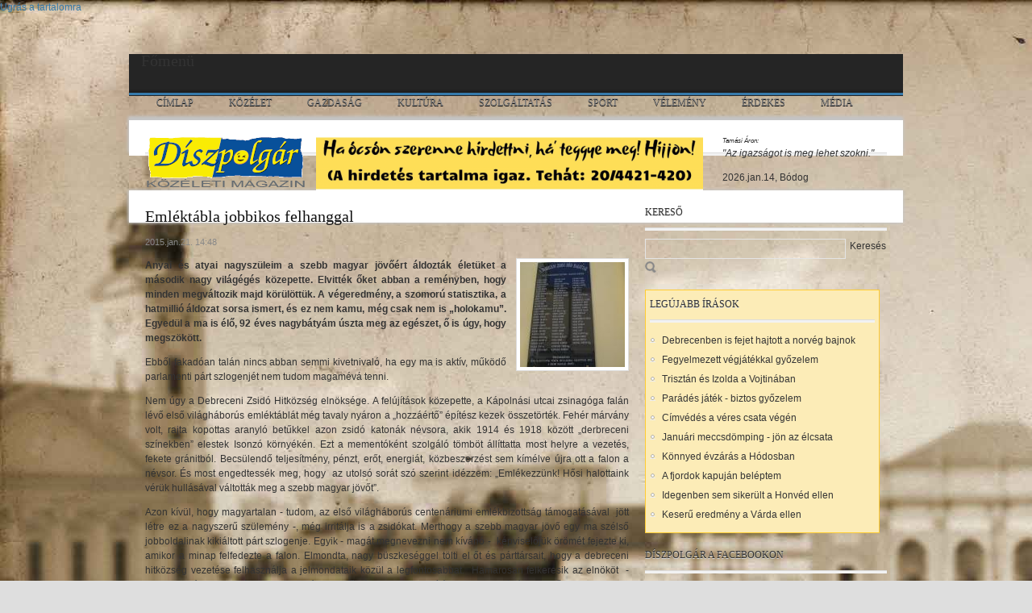

--- FILE ---
content_type: text/html; charset=utf-8
request_url: http://www.diszpolgar.hu/emlektabla-jobbikos-felhanggal
body_size: 13318
content:
<!DOCTYPE html PUBLIC "-//W3C//DTD XHTML 1.0 Transitional//EN" "http://www.w3.org/TR/xhtml1/DTD/xhtml1-transitional.dtd">
<html xmlns="http://www.w3.org/1999/xhtml" xml:lang="hu" lang="hu" dir="ltr">
  <head>
    <meta http-equiv="Content-Type" content="text/html; charset=utf-8" />
<link rel="shortcut icon" href="http://www.diszpolgar.hu/sites/default/files/diszpolgar_arc1_0.ico" type="image/vnd.microsoft.icon" />
<meta name="description" content="Anyai és atyai nagyszüleim a szebb magyar jövőért áldozták életüket a második nagy világégés közepette. Elvitték őket abban a reményben, hogy minden megváltozik majd körülöttük. A végeredmény, a szomorú statisztika, a hatmillió áldozat sorsa ismert, és ez nem kamu, még csak nem is „holokamu”. Egyedül a ma is élő, 92 éves nagybátyám úszta meg az egészet, ő is úgy, hogy megszökött." />
<meta name="generator" content="Drupal 7 (http://drupal.org)" />
<link rel="canonical" href="http://www.diszpolgar.hu/emlektabla-jobbikos-felhanggal" />
<link rel="shortlink" href="http://www.diszpolgar.hu/node/3414" />
<meta property="og:site_name" content="Díszpolgár" />
<meta property="og:type" content="article" />
<meta property="og:url" content="http://www.diszpolgar.hu/emlektabla-jobbikos-felhanggal" />
<meta property="og:title" content="Emléktábla jobbikos felhanggal" />
<meta property="og:description" content="Anyai és atyai nagyszüleim a szebb magyar jövőért áldozták életüket a második nagy világégés közepette. Elvitték őket abban a reményben, hogy minden megváltozik majd körülöttük. A végeredmény, a szomorú statisztika, a hatmillió áldozat sorsa ismert, és ez nem kamu, még csak nem is „holokamu”. Egyedül a ma is élő, 92 éves nagybátyám úszta meg az egészet, ő is úgy, hogy megszökött." />
<meta property="og:updated_time" content="2015-01-21T14:56:48+01:00" />
<meta property="og:image" content="http://www.diszpolgar.hu/sites/default/files/velemeny/zsinagoga_jo.jpg" />
<meta property="article:published_time" content="2015-01-21T14:56:48+01:00" />
<meta property="article:modified_time" content="2015-01-21T14:56:48+01:00" />
    <title>Emléktábla jobbikos felhanggal | Díszpolgár</title>
    <style type="text/css" media="all">
@import url("http://www.diszpolgar.hu/modules/system/system.base.css?oflj9m");
@import url("http://www.diszpolgar.hu/modules/system/system.menus.css?oflj9m");
@import url("http://www.diszpolgar.hu/modules/system/system.messages.css?oflj9m");
@import url("http://www.diszpolgar.hu/modules/system/system.theme.css?oflj9m");
@import url("http://www.diszpolgar.hu/sites/all/themes/nucleus/nucleus/nucleus/css/base.css?oflj9m");
</style>
<style type="text/css" media="all">
@import url("http://www.diszpolgar.hu/modules/comment/comment.css?oflj9m");
@import url("http://www.diszpolgar.hu/modules/field/theme/field.css?oflj9m");
@import url("http://www.diszpolgar.hu/modules/node/node.css?oflj9m");
@import url("http://www.diszpolgar.hu/modules/poll/poll.css?oflj9m");
@import url("http://www.diszpolgar.hu/modules/search/search.css?oflj9m");
@import url("http://www.diszpolgar.hu/modules/user/user.css?oflj9m");
@import url("http://www.diszpolgar.hu/sites/all/modules/youtube/css/youtube.css?oflj9m");
</style>
<style type="text/css" media="all">
@import url("http://www.diszpolgar.hu/sites/all/modules/colorbox/styles/default/colorbox_style.css?oflj9m");
@import url("http://www.diszpolgar.hu/sites/all/modules/ctools/css/ctools.css?oflj9m");
@import url("http://www.diszpolgar.hu/sites/all/libraries/superfish/css/superfish.css?oflj9m");
@import url("http://www.diszpolgar.hu/sites/all/libraries/superfish/css/superfish-vertical.css?oflj9m");
@import url("http://www.diszpolgar.hu/sites/all/libraries/superfish/css/superfish-navbar.css?oflj9m");
@import url("http://www.diszpolgar.hu/sites/all/libraries/superfish/style/default.css?oflj9m");
</style>
<style type="text/css" media="all">
@import url("http://www.diszpolgar.hu/sites/all/themes/nucleus/nucleus/nucleus/css/messages.css?oflj9m");
@import url("http://www.diszpolgar.hu/sites/all/themes/mytheme_tb_rave/tb_rave/css/html-elements.css?oflj9m");
@import url("http://www.diszpolgar.hu/sites/all/themes/mytheme_tb_rave/tb_rave/css/forms.css?oflj9m");
@import url("http://www.diszpolgar.hu/sites/all/themes/mytheme_tb_rave/tb_rave/css/page.css?oflj9m");
@import url("http://www.diszpolgar.hu/sites/all/themes/mytheme_tb_rave/tb_rave/css/articles.css?oflj9m");
@import url("http://www.diszpolgar.hu/sites/all/themes/mytheme_tb_rave/tb_rave/css/comments.css?oflj9m");
@import url("http://www.diszpolgar.hu/sites/all/themes/mytheme_tb_rave/tb_rave/css/forum.css?oflj9m");
@import url("http://www.diszpolgar.hu/sites/all/themes/mytheme_tb_rave/tb_rave/css/fields.css?oflj9m");
@import url("http://www.diszpolgar.hu/sites/all/themes/mytheme_tb_rave/tb_rave/css/blocks.css?oflj9m");
@import url("http://www.diszpolgar.hu/sites/all/themes/mytheme_tb_rave/tb_rave/css/navigation.css?oflj9m");
@import url("http://www.diszpolgar.hu/sites/all/themes/mytheme_tb_rave/tb_rave/css/fonts.css?oflj9m");
@import url("http://www.diszpolgar.hu/sites/all/themes/mytheme_tb_rave/tb_rave/css/css3.css?oflj9m");
@import url("http://www.diszpolgar.hu/sites/all/themes/veezee_theme/css/veezee.css?oflj9m");
</style>
<style type="text/css" media="only screen">
@import url("http://www.diszpolgar.hu/sites/all/themes/nucleus/nucleus/nucleus/css/responsive/responsive.css?oflj9m");
</style>
<style type="text/css" media="print">
@import url("http://www.diszpolgar.hu/sites/all/themes/mytheme_tb_rave/tb_rave/css/print.css?oflj9m");
</style>
<style type="text/css" media="all">
@import url("http://www.diszpolgar.hu/sites/all/themes/veezee_theme/css/superfish/rave.css?oflj9m");
</style>

<!--[if IE 7]>
<style type="text/css" media="all">
@import url("http://www.diszpolgar.hu/sites/all/themes/nucleus/nucleus/nucleus/css/ie7.css?oflj9m");
</style>
<![endif]-->

<!--[if IE]>
<style type="text/css" media="all">
@import url("http://www.diszpolgar.hu/sites/all/themes/nucleus/nucleus/nucleus/css/ie.css?oflj9m");
@import url("http://www.diszpolgar.hu/sites/all/themes/mytheme_tb_rave/tb_rave/css/ie.css?oflj9m");
</style>
<![endif]-->

<!--[if IE 7]>
<style type="text/css" media="all">
@import url("http://www.diszpolgar.hu/sites/all/themes/mytheme_tb_rave/tb_rave/css/ie7.css?oflj9m");
</style>
<![endif]-->
<style type="text/css" media="all">
@import url("http://www.diszpolgar.hu/sites/default/files/nucleus/grid-fixed-24-960px.css?oflj9m");
@import url("http://www.diszpolgar.hu/sites/all/themes/veezee_theme/skins/blue/style.css?oflj9m");
</style>
    <script type="text/javascript" src="http://www.diszpolgar.hu/misc/jquery.js?v=1.4.4"></script>
<script type="text/javascript" src="http://www.diszpolgar.hu/misc/jquery.once.js?v=1.2"></script>
<script type="text/javascript" src="http://www.diszpolgar.hu/misc/drupal.js?oflj9m"></script>
<script type="text/javascript" src="http://www.diszpolgar.hu/misc/jquery.cookie.js?v=1.0"></script>
<script type="text/javascript" src="http://www.diszpolgar.hu/sites/default/files/languages/hu_uQwQXOaS-8C76iVh4BErtapkB_xPPbkn_TFOfpZg-jw.js?oflj9m"></script>
<script type="text/javascript" src="http://www.diszpolgar.hu/sites/all/libraries/colorbox/jquery.colorbox-min.js?oflj9m"></script>
<script type="text/javascript" src="http://www.diszpolgar.hu/sites/all/modules/colorbox/js/colorbox.js?oflj9m"></script>
<script type="text/javascript" src="http://www.diszpolgar.hu/sites/all/modules/colorbox/styles/default/colorbox_style.js?oflj9m"></script>
<script type="text/javascript" src="http://www.diszpolgar.hu/sites/all/libraries/superfish/jquery.hoverIntent.minified.js?oflj9m"></script>
<script type="text/javascript" src="http://www.diszpolgar.hu/sites/all/libraries/superfish/jquery.bgiframe.min.js?oflj9m"></script>
<script type="text/javascript" src="http://www.diszpolgar.hu/sites/all/libraries/superfish/superfish.js?oflj9m"></script>
<script type="text/javascript" src="http://www.diszpolgar.hu/sites/all/libraries/superfish/supersubs.js?oflj9m"></script>
<script type="text/javascript" src="http://www.diszpolgar.hu/sites/all/libraries/superfish/supposition.js?oflj9m"></script>
<script type="text/javascript" src="http://www.diszpolgar.hu/sites/all/libraries/superfish/sftouchscreen.js?oflj9m"></script>
<script type="text/javascript" src="http://www.diszpolgar.hu/sites/all/modules/captcha/captcha.js?oflj9m"></script>
<script type="text/javascript" src="http://www.diszpolgar.hu/sites/all/modules/service_links/js/facebook_share.js?oflj9m"></script>
<script type="text/javascript">
<!--//--><![CDATA[//><!--

	(function ($) {
	  if (Drupal.Nucleus == undefined) {
		Drupal.Nucleus = {};
	  }
	  Drupal.behaviors.skinMenuAction = {
		attach: function (context) {
		  jQuery(".change-skin-button").click(function() {
			parts = this.href.split("/");
			style = parts[parts.length - 1];
			jQuery.cookie("nucleus_skin", style, {path: "/"});
			window.location.reload();
			return false;
		  });
		}
	  }
	})(jQuery);
  
//--><!]]>
</script>
<script type="text/javascript" src="http://www.diszpolgar.hu/misc/textarea.js?v=7.37"></script>
<script type="text/javascript" src="http://www.diszpolgar.hu/sites/all/modules/simpleantispam/simpleantispam.js?oflj9m"></script>
<script type="text/javascript">
<!--//--><![CDATA[//><!--
jQuery(function(){
jQuery('#superfish-1').supersubs({minWidth: 12, maxWidth: 27, extraWidth: 1}).superfish({
animation: {opacity:'show'},
speed: 'normal',
autoArrows: false,
dropShadows: false});
});
//--><!]]>
</script>
<script type="text/javascript" src="http://www.diszpolgar.hu/sites/all/themes/nucleus/nucleus/nucleus/js/jquery.cookie.js?oflj9m"></script>
<script type="text/javascript" src="http://www.diszpolgar.hu/sites/all/themes/mytheme_tb_rave/tb_rave/js/tb_rave.js?oflj9m"></script>
<script type="text/javascript" src="http://www.diszpolgar.hu/sites/all/themes/veezee_theme/js/veezee_theme.js?oflj9m"></script>
<script type="text/javascript">
<!--//--><![CDATA[//><!--
jQuery.extend(Drupal.settings, {"basePath":"\/","pathPrefix":"","ajaxPageState":{"theme":"veezee_theme","theme_token":"w67EP81etpFMozWMTS1bLsNG_OVivHfTjDxLoO-IlQI","js":{"misc\/jquery.js":1,"misc\/jquery.once.js":1,"misc\/drupal.js":1,"misc\/jquery.cookie.js":1,"public:\/\/languages\/hu_uQwQXOaS-8C76iVh4BErtapkB_xPPbkn_TFOfpZg-jw.js":1,"sites\/all\/libraries\/colorbox\/jquery.colorbox-min.js":1,"sites\/all\/modules\/colorbox\/js\/colorbox.js":1,"sites\/all\/modules\/colorbox\/styles\/default\/colorbox_style.js":1,"sites\/all\/libraries\/superfish\/jquery.hoverIntent.minified.js":1,"sites\/all\/libraries\/superfish\/jquery.bgiframe.min.js":1,"sites\/all\/libraries\/superfish\/superfish.js":1,"sites\/all\/libraries\/superfish\/supersubs.js":1,"sites\/all\/libraries\/superfish\/supposition.js":1,"sites\/all\/libraries\/superfish\/sftouchscreen.js":1,"sites\/all\/modules\/captcha\/captcha.js":1,"sites\/all\/modules\/service_links\/js\/facebook_share.js":1,"0":1,"misc\/textarea.js":1,"sites\/all\/modules\/simpleantispam\/simpleantispam.js":1,"1":1,"sites\/all\/themes\/nucleus\/nucleus\/nucleus\/js\/jquery.cookie.js":1,"sites\/all\/themes\/mytheme_tb_rave\/tb_rave\/js\/tb_rave.js":1,"sites\/all\/themes\/veezee_theme\/js\/veezee_theme.js":1},"css":{"modules\/system\/system.base.css":1,"modules\/system\/system.menus.css":1,"modules\/system\/system.messages.css":1,"modules\/system\/system.theme.css":1,"sites\/all\/themes\/nucleus\/nucleus\/nucleus\/css\/base.css":1,"modules\/comment\/comment.css":1,"modules\/field\/theme\/field.css":1,"modules\/node\/node.css":1,"modules\/poll\/poll.css":1,"modules\/search\/search.css":1,"modules\/user\/user.css":1,"sites\/all\/modules\/youtube\/css\/youtube.css":1,"sites\/all\/modules\/views\/css\/views.css":1,"sites\/all\/modules\/colorbox\/styles\/default\/colorbox_style.css":1,"sites\/all\/modules\/ctools\/css\/ctools.css":1,"sites\/all\/libraries\/superfish\/css\/superfish.css":1,"sites\/all\/libraries\/superfish\/css\/superfish-vertical.css":1,"sites\/all\/libraries\/superfish\/css\/superfish-navbar.css":1,"sites\/all\/libraries\/superfish\/style\/default.css":1,"sites\/all\/themes\/veezee_theme\/css\/views.css":1,"sites\/all\/themes\/nucleus\/nucleus\/nucleus\/css\/messages.css":1,"sites\/all\/themes\/mytheme_tb_rave\/tb_rave\/css\/html-elements.css":1,"sites\/all\/themes\/mytheme_tb_rave\/tb_rave\/css\/forms.css":1,"sites\/all\/themes\/mytheme_tb_rave\/tb_rave\/css\/page.css":1,"sites\/all\/themes\/mytheme_tb_rave\/tb_rave\/css\/articles.css":1,"sites\/all\/themes\/mytheme_tb_rave\/tb_rave\/css\/comments.css":1,"sites\/all\/themes\/mytheme_tb_rave\/tb_rave\/css\/forum.css":1,"sites\/all\/themes\/mytheme_tb_rave\/tb_rave\/css\/fields.css":1,"sites\/all\/themes\/mytheme_tb_rave\/tb_rave\/css\/blocks.css":1,"sites\/all\/themes\/mytheme_tb_rave\/tb_rave\/css\/navigation.css":1,"sites\/all\/themes\/mytheme_tb_rave\/tb_rave\/css\/fonts.css":1,"sites\/all\/themes\/mytheme_tb_rave\/tb_rave\/css\/css3.css":1,"sites\/all\/themes\/veezee_theme\/css\/veezee.css":1,"sites\/all\/themes\/nucleus\/nucleus\/nucleus\/css\/responsive\/responsive.css":1,"sites\/all\/themes\/mytheme_tb_rave\/tb_rave\/css\/print.css":1,"sites\/all\/themes\/veezee_theme\/css\/superfish\/rave.css":1,"sites\/all\/themes\/nucleus\/nucleus\/nucleus\/css\/ie7.css":1,"sites\/all\/themes\/nucleus\/nucleus\/nucleus\/css\/ie.css":1,"sites\/all\/themes\/mytheme_tb_rave\/tb_rave\/css\/ie.css":1,"sites\/all\/themes\/mytheme_tb_rave\/tb_rave\/css\/ie7.css":1,"public:\/\/nucleus\/grid-fixed-24-960px.css":1,"sites\/all\/themes\/veezee_theme\/skins\/blue\/style.css":1}},"colorbox":{"opacity":"0.85","current":"{current} \/ {total}","previous":"\u00ab El\u0151z\u0151","next":"K\u00f6vetkez\u0151 \u00bb","close":"Bez\u00e1r","maxWidth":"98%","maxHeight":"98%","fixed":true,"mobiledetect":true,"mobiledevicewidth":"480px"},"ws_fs":{"type":"button","app_id":"150123828484431","css":"margin-top:4px"}});
//--><!]]>
</script>
  </head>

  <body class="html not-front not-logged-in one-sidebar sidebar-first page-node page-node- page-node-3414 node-type-velemeny veezee-theme fixed-grid grid-24-based bf-a fs-small blue-skin">
    <div id="skip-link"><a href="#main-content" class="element-invisible element-focusable">Ugrás a tartalomra</a></div>
        
<div id="page" class="page-default"> <a name="Top" id="Top"></a>
      <!-- MAIN NAV -->
    <div id="menu-bar-wrapper" class="wrapper">
      <div class="container grid-24">
        <div class="grid-inner clearfix">   <div class="region region-menu-bar">
    <div id="block-superfish-1" class="block block-superfish">
  <div class="block-inner clearfix">
    
          <h2 class="block-title element-invisible">Főmenü</h2>
    
    
    <div class="block-content clearfix">
      <ul id="superfish-1" class="sf-menu main-menu sf-horizontal sf-style-rave sf-total-items-9 sf-parent-items-3 sf-single-items-6"><li id="menu-237-1" class="first odd sf-item-1 sf-depth-1 sf-no-children"><a href="/" class="sf-depth-1 ">Címlap</a></li><li id="menu-438-1" class="middle even sf-item-2 sf-depth-1 sf-total-children-7 sf-parent-children-0 sf-single-children-7 menuparent"><a href="/kozelet" class="sf-depth-1  menuparent">Közélet</a><ul><li id="menu-474-1" class="first odd sf-item-1 sf-depth-2 sf-no-children"><a href="/kozelet/egeszsegugy" title="Egészségügy" class="sf-depth-2 ">Egészségügy</a></li><li id="menu-475-1" class="middle even sf-item-2 sf-depth-2 sf-no-children"><a href="/kozelet/kozbiztonsag" title="Közbiztonság" class="sf-depth-2 ">Közbiztonság</a></li><li id="menu-476-1" class="middle odd sf-item-3 sf-depth-2 sf-no-children"><a href="/kozelet/kozlekedes" title="Közlekedés" class="sf-depth-2 ">Közlekedés</a></li><li id="menu-477-1" class="middle even sf-item-4 sf-depth-2 sf-no-children"><a href="/kozelet/koztisztasag" title="Köztisztaság" class="sf-depth-2 ">Köztisztaság</a></li><li id="menu-953-1" class="middle odd sf-item-5 sf-depth-2 sf-no-children"><a href="/kozelet/portre" title="Portré" class="sf-depth-2 ">Portré</a></li><li id="menu-479-1" class="middle even sf-item-6 sf-depth-2 sf-no-children"><a href="/kozelet/varospolitika" title="Várospolitika" class="sf-depth-2 ">Várospolitika</a></li><li id="menu-478-1" class="last odd sf-item-7 sf-depth-2 sf-no-children"><a href="/kozelet/varosepites" title="Városépítés" class="sf-depth-2 ">Városépítés</a></li></ul></li><li id="menu-890-1" class="middle odd sf-item-3 sf-depth-1 sf-no-children"><a href="/gazdasag" class="sf-depth-1 ">Gazdaság</a></li><li id="menu-446-1" class="middle even sf-item-4 sf-depth-1 sf-total-children-7 sf-parent-children-0 sf-single-children-7 menuparent"><a href="/kultura" class="sf-depth-1  menuparent">Kultúra</a><ul><li id="menu-892-1" class="first odd sf-item-1 sf-depth-2 sf-no-children"><a href="/kultura/latvany" title="Látvány" class="sf-depth-2 ">Látvány</a></li><li id="menu-891-1" class="middle even sf-item-2 sf-depth-2 sf-no-children"><a href="/kultura/mai-muzsa" title="Mai múzsa" class="sf-depth-2 ">Mai múzsa</a></li><li id="menu-481-1" class="middle odd sf-item-3 sf-depth-2 sf-no-children"><a href="/kultura/oktatas" title="Oktatás" class="sf-depth-2 ">Oktatás</a></li><li id="menu-888-1" class="middle even sf-item-4 sf-depth-2 sf-no-children"><a href="/kultura/olvasmany" title="Olvasmány" class="sf-depth-2 ">Olvasmány</a></li><li id="menu-482-1" class="middle odd sf-item-5 sf-depth-2 sf-no-children"><a href="/kultura/szorakozas" title="Szórakozás" class="sf-depth-2 ">Szórakozás</a></li><li id="menu-745-1" class="middle even sf-item-6 sf-depth-2 sf-no-children"><a href="/kultura/versek" title="Versek" class="sf-depth-2 ">Versek</a></li><li id="menu-480-1" class="last odd sf-item-7 sf-depth-2 sf-no-children"><a href="/kultura/muvelodes" title="Művelődés" class="sf-depth-2 ">Művelődés</a></li></ul></li><li id="menu-440-1" class="middle odd sf-item-5 sf-depth-1 sf-total-children-4 sf-parent-children-0 sf-single-children-4 menuparent"><a href="/szolgaltatas" class="sf-depth-1  menuparent">Szolgáltatás</a><ul><li id="menu-483-1" class="first odd sf-item-1 sf-depth-2 sf-no-children"><a href="/szolgaltatas/ado" title="Adó" class="sf-depth-2 ">Adó</a></li><li id="menu-484-1" class="middle even sf-item-2 sf-depth-2 sf-no-children"><a href="/szolgaltatas/egeszseg" title="Egészség" class="sf-depth-2 ">Egészség</a></li><li id="menu-485-1" class="middle odd sf-item-3 sf-depth-2 sf-no-children"><a href="/szolgaltatas/gasztronomia" title="Gasztronómia" class="sf-depth-2 ">Gasztronómia</a></li><li id="menu-487-1" class="last even sf-item-4 sf-depth-2 sf-no-children"><a href="/szolgaltatas/jog" title="Jog" class="sf-depth-2 ">Jog</a></li></ul></li><li id="menu-439-1" class="middle even sf-item-6 sf-depth-1 sf-no-children"><a href="/sport" class="sf-depth-1 ">Sport</a></li><li id="menu-444-1" class="middle odd sf-item-7 sf-depth-1 sf-no-children"><a href="/velemeny" class="sf-depth-1 ">Vélemény</a></li><li id="menu-747-1" class="middle even sf-item-8 sf-depth-1 sf-no-children"><a href="/erdekes" class="sf-depth-1 ">Érdekes</a></li><li id="menu-993-1" class="last odd sf-item-9 sf-depth-1 sf-no-children"><a href="/media" title="Médiatartalmak választása" class="sf-depth-1 ">Média</a></li></ul>    </div>
  </div>
</div>
  </div>
 </div>
      </div>
    </div>
    <!-- //MAIN NAV -->
  
  <!-- HEADER -->
  <div id="header-wrapper" class="wrapper">
    <div class="container grid-24">
      <div class="grid-inner clearfix">
        <div id="header" class="clearfix">

                      <a href="/" title="Címlap" id="logo">
              <img src="http://www.diszpolgar.hu/sites/default/files/diszpolgar_emblema_200_with_magazine.png" alt="Címlap" />
            </a>
          
          
                      <div class="header-full">
                <div class="region region-header-banner">
      <div class="region region-header-banner">
    <div id="block-views-header-banner-block" class="block block-views">
  <div class="block-inner clearfix">
    
    
    
    <div class="block-content clearfix">
      <div class="view view-header-banner view-id-header_banner view-display-id-block view-dom-id-6b7b73c58cfb036721937aab59caf691">
        
  
  
      <div class="view-content">
        <div class="views-row views-row-1 views-row-odd views-row-first views-row-last">
      
  <div class="views-field views-field-field-header-banner">        <div class="field-content"><img typeof="foaf:Image" src="http://www.diszpolgar.hu/sites/default/files/styles/header-banner/public/banner/ezjo.png?itok=hom5scDQ" width="480" height="67" alt="" /></div>  </div>  </div>
    </div>
  
  
  
  
  
  
</div>    </div>
  </div>
</div>
  </div>
  </div>
              <div class="region region-header-right">
    <div id="block-block-6" class="block block-block">
  <div class="block-inner clearfix">
    
    
    
    <div class="block-content clearfix">
      <p><span style="font-size:8px;"><em>Tamási Áron:</em></span><br /><em>"Az igazságot is meg lehet szokni."</em></p>
    </div>
  </div>
</div>
<div id="block-nameday-nameday" class="block block-nameday">
  <div class="block-inner clearfix">
    
    
    
    <div class="block-content clearfix">
        <span class="nameday-date">
    2026.jan.14,
  </span>
<span id="nameday">Bódog
</span>
    </div>
  </div>
</div>
  </div>
            </div>
          
                    </div>
      </div>
    </div>
  </div>
  <!-- //HEADER -->  

  <div id="main-wrapper" class="wrapper">
    <div class="container grid-24 clearfix">
      <div class="container-inner clearfix group-cols-1 group-16 grid grid-16 ">
 		
        <div class="container-inner clearfix group-cols-1 group-16 grid grid-16 ">

          <div id="main-content-wrapper" class="group-cols-1 group-16 grid grid-16"> 
            <!-- MAIN CONTENT -->
            <div id="main-content" class="grid grid-16 section">
              <div class="grid-inner clearfix">
                                                                  <h1 id="page-title">Emléktábla jobbikos felhanggal</h1>
                                                                                  <div class="region region-content">
    <div id="block-system-main" class="block-system">
  <div class="block-inner clearfix">
    
    
    
    <div class="block-content clearfix">
      <div id="article-3414" class="article node node-velemeny node-odd node-full clearfix" about="/emlektabla-jobbikos-felhanggal" typeof="sioc:Item foaf:Document">
  
      <div class="footer submitted">
            <span class="time pubdate" title="2015-01-21T14:56:48+01:00"><span property="dc:date dc:created" content="2015-01-21T14:56:48+01:00" datatype="xsd:dateTime">2015.jan.21. 14:48</span></span>    </div>
  
  <div class="node-content">
    <div class="section field field-name-field-image field-type-image field-label-hidden"><div class="field-items"><div class="field-item odd"><a href="http://www.diszpolgar.hu/sites/default/files/styles/big_800x600_/public/velemeny/zsinagoga_jo.jpg?itok=eweIjv1t" title="Az újra készített emléktábla" class="colorbox" rel="gallery-node-3414"><img typeof="foaf:Image" src="http://www.diszpolgar.hu/sites/default/files/styles/front-image_130x130_/public/velemeny/zsinagoga_jo.jpg?itok=K5PDyIDm" width="130" height="130" alt="Az újra készített emléktábla" title="" /></a></div></div></div><div class="section field field-name-body field-type-text-with-summary field-label-hidden"><div class="field-items"><div class="field-item odd" property="content:encoded"><p style="text-align: justify;"><span style="font-size:12px;"><span style="font-family:arial,helvetica,sans-serif;"><strong>Anyai és atyai nagyszüleim a szebb magyar jövőért áldozták életüket a második nagy világégés közepette. Elvitték őket abban a reményben, hogy minden megváltozik majd körülöttük. A végeredmény, a szomorú statisztika, a hatmillió áldozat sorsa ismert, és ez nem kamu, még csak nem is „holokamu”. Egyedül a ma is élő, 92 éves nagybátyám úszta meg az egészet, ő is úgy, hogy megszökött.</strong></span></span></p>
<p><!--break--></p>
<p style="text-align: justify;"><span style="font-family: arial, helvetica, sans-serif; font-size: 12px; line-height: 1.538em;">Ebből fakadóan talán nincs abban semmi kivetnivaló, ha egy ma is aktív, működő parlamenti párt szlogenjét nem tudom magamévá tenni.</span></p>
<p style="text-align: justify;"><span style="font-size:12px;"><span style="font-family:arial,helvetica,sans-serif;">Nem úgy a Debreceni Zsidó Hitközség elnöksége. A felújítások közepette, a Kápolnási utcai zsinagóga falán lévő első világháborús emléktáblát még tavaly nyáron a „hozzáértő” építész kezek összetörték. Fehér márvány volt, rajta kopottas aranyló betűkkel azon zsidó katonák névsora, akik 1914 és 1918 között „derbreceni színekben” elestek Isonzó környékén. Ezt a mementóként szolgáló tömböt állíttatta most helyre a vezetés, fekete gránitból. Becsülendő teljesítmény, pénzt, erőt, energiát, közbeszerzést sem kímélve újra ott a falon a névsor. És most engedtessék meg, hogy  az utolsó sorát szó szerint idézzem: „Emlékezzünk! Hősi halottaink vérük hullásával váltották meg a szebb magyar jövőt”.</span></span></p>
<p style="text-align: justify;"><span style="font-size:12px;"><span style="font-family:arial,helvetica,sans-serif;">Azon kívül, hogy magyartalan - tudom, az első világháborús centenáriumi emlékbizottság támogatásával  jött létre ez a nagyszerű szülemény -, még irritálja is a zsidókat. Merthogy a szebb magyar jövő egy ma szélső jobboldalinak kikiáltott párt szlogenje. Egyik - magát megnevezni nem kívánó -  képviselőjük örömét fejezte ki, amikor a minap felfedezte a falon. Elmondta, nagy büszkeséggel tölti el őt és párttársait, hogy a debreceni hitközség vezetése felhasználja a jelmondataik közül a legfontosabbat.  Hamarosan felkeresik az elnököt  - közölte -, és javasolják majd neki és vezető társainak, hogy írásban is rögzítsék a jövőbeni esetleges együttműködésüket.</span></span></p>
<p style="text-align: justify;"><span style="font-size:12px;"><span style="font-family:arial,helvetica,sans-serif;">És itt vagyok én összezavarodva. Hogy is van ez? Mikor lesz nekem szebb jövőm? Illetve én már elvagyok valahogy, de az unokáim ebből értenek majd valamit? Fogalmam sincs.</span></span></p>
<p style="text-align: justify;"><span style="font-size:12px;"><span style="font-family:arial,helvetica,sans-serif;">Most minden esetre varratok magamnak néhány tiltott jelképet. Egy sárga csillagot, egy Árpádsávos zászlót, meg egy vörös csillagot. Aztán este elmegyek a zsinagógába, mécsest gyújtok a tábla előtt, elmondom a  kaddist, a gyászimát.</span></span></p>
<p style="text-align: justify;"><span style="font-size:12px;"><span style="font-family:arial,helvetica,sans-serif;">A szebb magyar jövő reményében.</span></span></p>
<p style="text-align: right;"><strong style="font-size: 12px; line-height: 1.538em;">W. Gy.</strong></p>
</div></div></div><div class="service-links"><ul class="links"><li class="service-links-facebook-share first last"><a href="http://www.facebook.com/sharer.php" title="Share this post on Facebook" class="service-links-facebook-share" rel="http://www.diszpolgar.hu/emlektabla-jobbikos-felhanggal"><span class="element-invisible">Share on Facebook</span></a></li>
</ul></div>
<iframe src="//www.facebook.com/plugins/like.php?href=http%3A%2F%2Fwww.diszpolgar.hu%2Femlektabla-jobbikos-felhanggal&amp;layout=button_count&amp;show_faces=false&amp;width=450&amp;font=arial&amp;height=80&amp;action=like&amp;colorscheme=light&amp;locale=hu_HU&amp;send=false" scrolling="no" frameborder="0" style="border: none; overflow: hidden; width: 450px; height: 80px; " allowTransparency="true"></iframe>
  </div>

  
  <div id="comments" class="section comment-wrapper">
  
  
      <div class="comment-form-wrapper">
      <h2 class="title">Új hozzászólás</h2>
      <form class="comment-form" action="/comment/reply/3414" method="post" id="comment-form" accept-charset="UTF-8"><div><div class="form-item form-type-textfield form-item-name">
  <label for="edit-name">Saját név </label>
 <input type="text" id="edit-name" name="name" value="" size="30" maxlength="60" class="form-text" />
</div>
<div class="form-item form-type-textfield form-item-subject">
  <label for="edit-subject">Tárgy </label>
 <input type="text" id="edit-subject" name="subject" value="" size="60" maxlength="64" class="form-text" />
</div>
<div class="field-type-text-long field-name-comment-body field-widget-text-textarea form-wrapper" id="edit-comment-body"><div id="comment-body-add-more-wrapper"><div class="form-item form-type-textarea form-item-comment-body-und-0-value">
  <label for="edit-comment-body-und-0-value">Hozzászólás <span class="form-required" title="Szükséges mező.">*</span></label>
 <div class="form-textarea-wrapper resizable"><textarea class="text-full form-textarea required" id="edit-comment-body-und-0-value" name="comment_body[und][0][value]" cols="60" rows="5"></textarea></div>
</div>
</div></div><input type="hidden" name="form_build_id" value="form-cRXQizDzWB7UNb99kU6nYhEhF8FrYDORPLdFgLWn_s0" />
<input type="hidden" name="form_id" value="comment_node_velemeny_form" />
<fieldset  class="captcha fieldset form-wrapper titled">
      <legend>
      <span class="fieldset-title fieldset-legend">
        CAPTCHA      </span>
    </legend>
  
      <div class="fieldset-content fieldset-wrapper clearfix" class="captcha fieldset form-wrapper titled">
      <div class='description'>Ez a kérdés teszteli, hogy vajon ember-e a látogató, valamint megelőzi az automatikus kéretlen üzenetek beküldését.</div><input type="hidden" name="captcha_sid" value="17759774" />
<input type="hidden" name="captcha_token" value="b9e1f5e1219b8fc19474d8806b6c74bd" />
<img typeof="foaf:Image" src="/image_captcha?sid=17759774&amp;amp;ts=1768358980" width="180" height="60" alt="Kép CAPTCHA" title="Kép CAPTCHA" /><div class="form-item form-type-textfield form-item-captcha-response">
  <label for="edit-captcha-response">A képen látható kód <span class="form-required" title="Szükséges mező.">*</span></label>
 <input type="text" id="edit-captcha-response" name="captcha_response" value="" size="15" maxlength="128" class="form-text required" />
<div class="description">Be kell írni a képen látható karaktereket.</div>
</div>
    </div>
  </fieldset>
<div class="element-invisible"><div class="form-item form-type-checkbox form-item-smplntspm2">
 <input type="checkbox" id="edit-smplntspm2" name="smplntspm2" value="1" class="form-checkbox" />  <label class="option" for="edit-smplntspm2">I'm a spammer </label>

</div>
</div><div class="form-item form-type-checkbox form-item-smplntspm1">
 <input type="checkbox" id="edit-smplntspm1" name="smplntspm1" value="1" class="form-checkbox" />  <label class="option" for="edit-smplntspm1">Amennyiben nem spam, vagy levélszemét kérjük bejelölni. </label>

</div>
<div class="form-actions form-wrapper" id="edit-actions"><span class="button edit-submit">
    <input type="submit" name="op" id="edit-submit" value="Mentés"  class="form-submit" />
    </span>
<span class="button edit-preview">
    <input type="submit" name="op" id="edit-preview" value="Előnézet"  class="form-submit" />
    </span>
</div></div></form>    </div>
  </div>
</div>
    </div>
  </div>
</div>
  </div>
              </div>
            </div>
            <!-- //MAIN CONTENT --> 

            <!-- MASS BOTTOM -->
            <!-- //MASS BOTTOM --> 

          </div>
                  </div>
      </div>
        <!-- SIDEBAR FIRST -->
        <div id="sidebar-first-wrapper" class="sidebar tb-main-box grid grid-8">
          <div class="grid-inner clearfix">
      <div class="region region-sidebar-first">
    <div id="block-search-form--2" class="block block-search">
  <div class="block-inner clearfix">
    
          <h2 class="block-title">Kereső</h2>
    
    
    <div class="block-content clearfix">
      <form action="/emlektabla-jobbikos-felhanggal" method="post" id="search-block-form" accept-charset="UTF-8"><div><div class="container-inline">
    <div class="form-item form-type-textfield form-item-search-block-form">
  <label class="element-invisible" for="edit-search-block-form--2">Keresés </label>
 <input title="A keresendő kifejezések megadása." type="text" id="edit-search-block-form--2" name="search_block_form" value="" size="15" maxlength="128" class="form-text" />
</div>
<div class="form-actions form-wrapper" id="edit-actions--2"><span class="button edit-submit--2">
    <input type="submit" name="op" id="edit-submit--2" value="Keresés"  class="form-submit" />
    </span>
</div><input type="hidden" name="form_build_id" value="form-ICkPWAkpmZ8xif-d2nxJ0BSSTZayCIkAIpJwUhZxgpQ" />
<input type="hidden" name="form_id" value="search_block_form" />
</div>
</div></form>    </div>
  </div>
</div>
<div id="block-views-primoraru-block--2" class="block block-views">
  <div class="block-inner clearfix">
    
          <h2 class="block-title">Legújabb írások</h2>
    
    
    <div class="block-content clearfix">
      <div class="view view-primoraru view-id-primoraru view-display-id-block view-dom-id-0fac746a5dfa66c6371c6a521b0396c7">
        
  
  
      <div class="view-content">
      <div class="item-list">    <ul>          <li class="views-row views-row-1 views-row-odd views-row-first">  
  <div class="views-field views-field-title">        <span class="field-content"><a href="/debrecenben-fejet-hajtott-norveg-bajnok">Debrecenben is fejet hajtott a norvég bajnok</a></span>  </div></li>
          <li class="views-row views-row-2 views-row-even">  
  <div class="views-field views-field-title">        <span class="field-content"><a href="/fegyelmezett-vegjatekkal-gyozelem">Fegyelmezett végjátékkal győzelem</a></span>  </div></li>
          <li class="views-row views-row-3 views-row-odd">  
  <div class="views-field views-field-title">        <span class="field-content"><a href="/trisztan-es-izolda-vojtinaban">Trisztán és Izolda a Vojtinában</a></span>  </div></li>
          <li class="views-row views-row-4 views-row-even">  
  <div class="views-field views-field-title">        <span class="field-content"><a href="/parades-jatek-biztos-gyozelem">Parádés játék - biztos győzelem</a></span>  </div></li>
          <li class="views-row views-row-5 views-row-odd">  
  <div class="views-field views-field-title">        <span class="field-content"><a href="/cimvedes-veres-csata-vegen">Címvédés a véres csata végén</a></span>  </div></li>
          <li class="views-row views-row-6 views-row-even">  
  <div class="views-field views-field-title">        <span class="field-content"><a href="/januari-meccsdomping-jon-az-elcsata">Januári meccsdömping - jön az élcsata</a></span>  </div></li>
          <li class="views-row views-row-7 views-row-odd">  
  <div class="views-field views-field-title">        <span class="field-content"><a href="/konnyed-evzaras-hodosban">Könnyed évzárás a Hódosban</a></span>  </div></li>
          <li class="views-row views-row-8 views-row-even">  
  <div class="views-field views-field-title">        <span class="field-content"><a href="/fjordok-kapujan-beleptem">A fjordok kapuján beléptem</a></span>  </div></li>
          <li class="views-row views-row-9 views-row-odd">  
  <div class="views-field views-field-title">        <span class="field-content"><a href="/idegenben-sem-sikerult-honved-ellen">Idegenben sem sikerült a Honvéd ellen</a></span>  </div></li>
          <li class="views-row views-row-10 views-row-even views-row-last">  
  <div class="views-field views-field-title">        <span class="field-content"><a href="/keseru-eredmeny-varda-ellen">Keserű eredmény a Várda ellen</a></span>  </div></li>
      </ul></div>    </div>
  
  
  
  
  
  
</div>    </div>
  </div>
</div>
<div id="block-fb-likebox-0--2" class="block block-fb-likebox">
  <div class="block-inner clearfix">
    
          <h2 class="block-title">Díszpolgár a Facebookon</h2>
    
    
    <div class="block-content clearfix">
      
<iframe
src="//www.facebook.com/plugins/likebox.php?href=https://www.facebook.com/pages/DISZPolg%C3%A1r/490400817724664?fref=ts&width=292&colorscheme=light&show_faces=true&bordercolor&stream=false&header=true&height=100&show_border=true&force_wall=false"
scrolling="yes"
frameborder="0"
style="border: none; overflow: hidden; width: 292px; height: 100px;"
allowTransparency="true">
</iframe>
    </div>
  </div>
</div>
<div id="block-views-keptar-frontnezet-block--2" class="block block-views">
  <div class="block-inner clearfix">
    
          <h2 class="block-title">Képtár</h2>
    
    
    <div class="block-content clearfix">
      <div class="view view-keptar-frontnezet view-id-keptar_frontnezet view-display-id-block front-keptar view-dom-id-add21bef7e04489e0f408758865cb8b8">
        
  
  
      <div class="view-content">
      <div class="views-view-grid cols-4">
      <div class="views-row row-1 row-first clearfix">
                        <div class="grid views-col col-1 col-first">
            <div class="grid-inner col-inner clearfix">
                
  <div class="views-field views-field-field-indexkep">        <div class="field-content front-keptar-indexkep"><a href="/viragkarneval-2020"><img typeof="foaf:Image" src="http://www.diszpolgar.hu/sites/default/files/styles/keptarnezet/public/keptar/indexkep/img-1536.jpg?itok=oFsdjRIx" width="69" height="69" alt="Országunk jelképei  Fotó: Barna Marci" /></a></div>  </div>  
  <div class="views-field views-field-field-image">        <div class="field-content"></div>  </div>            </div>
          </div>
                                <div class="grid views-col col-2">
            <div class="grid-inner col-inner clearfix">
                
  <div class="views-field views-field-field-indexkep">        <div class="field-content front-keptar-indexkep"><a href="/munderba-bujt-tortenelem"><img typeof="foaf:Image" src="http://www.diszpolgar.hu/sites/default/files/styles/keptarnezet/public/keptar/indexkep/orosz.jpg?itok=IShYKMLX" width="69" height="69" alt="Fekete-tengeri atomflotta matróz ruhája" /></a></div>  </div>  
  <div class="views-field views-field-field-image">        <div class="field-content"></div>  </div>            </div>
          </div>
                                <div class="grid views-col col-3">
            <div class="grid-inner col-inner clearfix">
                
  <div class="views-field views-field-field-indexkep">        <div class="field-content front-keptar-indexkep"><a href="/palinkak-es-pogacsak-versengese"><img typeof="foaf:Image" src="http://www.diszpolgar.hu/sites/default/files/styles/keptarnezet/public/keptar/indexkep/dscf1476.jpg?itok=2fJlHeOQ" width="69" height="69" alt="A zsűri „vak” teszt alapján mérlegelt" /></a></div>  </div>  
  <div class="views-field views-field-field-image">        <div class="field-content"></div>  </div>            </div>
          </div>
                                <div class="grid views-col col-4 col-last">
            <div class="grid-inner col-inner clearfix">
                
  <div class="views-field views-field-field-indexkep">        <div class="field-content front-keptar-indexkep"><a href="/sztupa-beke-es-megnyugvas-helye"><img typeof="foaf:Image" src="http://www.diszpolgar.hu/sites/default/files/styles/keptarnezet/public/keptar/indexkep/nyito_0.jpg?itok=IsLbtLw4" width="69" height="69" alt="Figyelemfelkeltő látvány" title="Figyelemfelkeltő látvány" /></a></div>  </div>  
  <div class="views-field views-field-field-image">        <div class="field-content"></div>  </div>            </div>
          </div>
                  </div>
      <div class="views-row row-2 clearfix">
                        <div class="grid views-col col-1 col-first">
            <div class="grid-inner col-inner clearfix">
                
  <div class="views-field views-field-field-indexkep">        <div class="field-content front-keptar-indexkep"><a href="/szines-ruhak-kolostor-istentiszteleten"><img typeof="foaf:Image" src="http://www.diszpolgar.hu/sites/default/files/styles/keptarnezet/public/keptar/indexkep/cimfoto.jpg?itok=2Fitnvlw" width="69" height="69" alt="Hagyományos viseletben" /></a></div>  </div>  
  <div class="views-field views-field-field-image">        <div class="field-content"></div>  </div>            </div>
          </div>
                                <div class="grid views-col col-2">
            <div class="grid-inner col-inner clearfix">
                
  <div class="views-field views-field-field-indexkep">        <div class="field-content front-keptar-indexkep"><a href="/csontkapolna"><img typeof="foaf:Image" src="http://www.diszpolgar.hu/sites/default/files/styles/keptarnezet/public/keptar/indexkep/cimlap_0.jpg?itok=58O6nRdU" width="69" height="69" alt="Koponyahalom" /></a></div>  </div>  
  <div class="views-field views-field-field-image">        <div class="field-content"></div>  </div>            </div>
          </div>
                                <div class="grid views-col col-3">
            <div class="grid-inner col-inner clearfix">
                
  <div class="views-field views-field-field-indexkep">        <div class="field-content front-keptar-indexkep"><a href="/darufesztival"><img typeof="foaf:Image" src="http://www.diszpolgar.hu/sites/default/files/styles/keptarnezet/public/keptar/indexkep/udvozlet.jpg?itok=dY4S899_" width="69" height="69" alt="Üdvözlet a darufesztiválról" title="Üdvözlet a darufesztiválról" /></a></div>  </div>  
  <div class="views-field views-field-field-image">        <div class="field-content"></div>  </div>            </div>
          </div>
                                <div class="grid views-col col-4 col-last">
            <div class="grid-inner col-inner clearfix">
                
  <div class="views-field views-field-field-indexkep">        <div class="field-content front-keptar-indexkep"><a href="/disz-csaladi-nap"><img typeof="foaf:Image" src="http://www.diszpolgar.hu/sites/default/files/styles/keptarnezet/public/keptar/indexkep/eredmenyhirdetes.jpg?itok=DaHQ8c-s" width="69" height="69" alt="A résztvevők egy része" /></a></div>  </div>  
  <div class="views-field views-field-field-image">        <div class="field-content"></div>  </div>            </div>
          </div>
                  </div>
      <div class="views-row row-3 row-last clearfix">
                        <div class="grid views-col col-1 col-first">
            <div class="grid-inner col-inner clearfix">
                
  <div class="views-field views-field-field-indexkep">        <div class="field-content front-keptar-indexkep"><a href="/vizesesek-birodalma"><img typeof="foaf:Image" src="http://www.diszpolgar.hu/sites/default/files/styles/keptarnezet/public/keptar/indexkep/a_plitvicei_nagy-vizeses.jpg?itok=8IGMBDr1" width="69" height="69" alt="A Plitvicei Nagy vízesés" /></a></div>  </div>  
  <div class="views-field views-field-field-image">        <div class="field-content"></div>  </div>            </div>
          </div>
                                <div class="grid views-col col-2">
            <div class="grid-inner col-inner clearfix">
                
  <div class="views-field views-field-field-indexkep">        <div class="field-content front-keptar-indexkep"><a href="/erdelyben-jartunk-sok-szepet-lattunk"><img typeof="foaf:Image" src="http://www.diszpolgar.hu/sites/default/files/styles/keptarnezet/public/keptar/indexkep/a_tordai_hasadek_nyugati_bejarata.jpg?itok=VmT_sXYh" width="69" height="69" alt="A Tordai hasadék nyugati bejárata" /></a></div>  </div>  
  <div class="views-field views-field-field-image">        <div class="field-content"></div>  </div>            </div>
          </div>
                                <div class="grid views-col col-3">
            <div class="grid-inner col-inner clearfix">
                
  <div class="views-field views-field-field-indexkep">        <div class="field-content front-keptar-indexkep"><a href="/porbol-vagyunk"><img typeof="foaf:Image" src="http://www.diszpolgar.hu/sites/default/files/styles/keptarnezet/public/keptar/indexkep/sir4.jpg?itok=OcT1YDuj" width="69" height="69" alt="Porból vagyunk" title="Porból vagyunk" /></a></div>  </div>  
  <div class="views-field views-field-field-image">        <div class="field-content"></div>  </div>            </div>
          </div>
                                <div class="grid views-col col-4 col-last">
            <div class="grid-inner col-inner clearfix">
                
  <div class="views-field views-field-field-indexkep">        <div class="field-content front-keptar-indexkep"><a href="/ijaszat"><img typeof="foaf:Image" src="http://www.diszpolgar.hu/sites/default/files/styles/keptarnezet/public/keptar/indexkep/nyito.jpg?itok=coEdllQ5" width="69" height="69" alt="Összpontosítás" /></a></div>  </div>  
  <div class="views-field views-field-field-image">        <div class="field-content"></div>  </div>            </div>
          </div>
                  </div>
  </div>
    </div>
  
  
  
      
<div class="more-link">
  <a href="/keptar">
    Tovább a képtárra &gt;&gt;  </a>
</div>
  
  
  
</div>    </div>
  </div>
</div>
<div id="block-statistics-popular--2" class="block block-statistics">
  <div class="block-inner clearfix">
    
          <h2 class="block-title">A legtöbbet olvasott</h2>
    
    
    <div class="block-content clearfix">
      <div class="item-list"><h3>Legutóbb olvasott:</h3><ul><li class="first"><a href="/paratlan-nyolcas-gorocs-titi-80-eves">A páratlan nyolcas: Göröcs Titi 80 éves </a></li>
<li><a href="/debrecenben-fejet-hajtott-norveg-bajnok">Debrecenben is fejet hajtott a norvég bajnok</a></li>
<li><a href="/partok-mszp-mszp-az-orszag-rosszabbul-teljesit">Pártok-MSZP  MSZP: az ország rosszabbul teljesít</a></li>
<li><a href="/szemelyzeti-helyseg-helyiseg-kalapacsa-na-ne">Személyzeti „helység”, A „helyiség” kalapácsa? Na ne…!</a></li>
<li class="last"><a href="/freedom-house-nem-valtozott-magyarorszag-szabad-besorolasa-tavaly">Freedom House: nem változott Magyarország &quot;szabad&quot; besorolása tavaly</a></li>
</ul></div><br />    </div>
  </div>
</div>
<div id="block-views-jobb-2-banner-block--2" class="block block-views">
  <div class="block-inner clearfix">
    
    
    
    <div class="block-content clearfix">
      <div class="view view-jobb-2-banner view-id-jobb_2_banner view-display-id-block view-dom-id-347a0ea42aa30571ae372d64610fe148">
        
  
  
      <div class="view-content">
        <div class="views-row views-row-1 views-row-odd views-row-first views-row-last">
      
  <div class="views-field views-field-field-banner-kep">        <div class="field-content"></div>  </div>  
  <div class="views-field views-field-body">        <div class="field-content"><p><img alt="" src="https://diszpolgar.hu/sites/default/files/styles/jobb_banner/public/banner/jobb-banner1_0.jpg" style="width: 290px; height: 436px;" /></p>
</div>  </div>  </div>
    </div>
  
  
  
  
  
  
</div>    </div>
  </div>
</div>
<div id="block-views-a-het-verse-frontnezet-block--2" class="block block-views">
  <div class="block-inner clearfix">
    
          <h2 class="block-title">A hónap verse</h2>
    
    
    <div class="block-content clearfix">
      <div class="view view-a-het-verse-frontnezet view-id-a_het_verse_frontnezet view-display-id-block view-dom-id-7bfbba985be2d2fa739c75d5107043e5">
        
  
  
      <div class="view-content">
        <div class="views-row views-row-1 views-row-odd views-row-first views-row-last">
      
  <div class="views-field views-field-title">        <span class="field-content"><a href="/katona-balint-maradek-ido">Katona Bálint: Maradék idő</a></span>  </div>  
  <div class="views-field views-field-field-image">        <div class="field-content"><a href="/katona-balint-maradek-ido"><img typeof="foaf:Image" src="http://www.diszpolgar.hu/sites/default/files/styles/front-image_130x130_/public/kultura/jo_katona_b.jpg?itok=kUcMXGaY" width="130" height="130" alt="Katona Bálint" title="Katona Bálint" /></a></div>  </div>  
  <div class="views-field views-field-body">        <div class="field-content"><blockquote><p style="text-align: justify;"><span style="font-family: arial, helvetica, sans-serif; font-size: 12px;">Szeretni még egyszer,</span></p></blockquote></div>  </div>  </div>
    </div>
  
  
  
  
  
  
</div>    </div>
  </div>
</div>
  </div>
          </div>
        </div>
        <!-- //SIDEBAR FIRST -->
    </div>
  </div>
            <!-- BREADCRUMB -->
    <div id="breadcrumb-wrapper" class="wrapper">
      <div class="container grid-24">
        <div class="grid-inner clearfix">
              <h2 class="element-invisible">Jelenlegi hely</h2><ol id="crumbs"><li class="crumb crumb-home"><a href="/">Címlap</a></li></ol>  
                <a title="Vissza a tetejére" class="btn-top" href="#Top">Teteje</a>
            </div>
      </div>
    </div>
    <!-- //BREADCRUMB -->
    
      <!-- PANEL FIRST -->
    <div id="panel-first-wrapper" class="wrapper panel panel-first">
      <div class="container grid-24 clearfix"> <div class="panel-column panel-first-1 panel-column-first grid grid-6">
        <div class="grid-inner clearfix">
                        <div class="region region-panel-first-1">
    <div id="block-views-bulvar-front-block--2" class="block block-views">
  <div class="block-inner clearfix">
    
          <h2 class="block-title">Érdekes</h2>
    
    
    <div class="block-content clearfix">
      <div class="view view-bulvar-front view-id-bulvar_front view-display-id-block view-dom-id-e15f548cfb2621ffa0923b47b8c61309">
        
  
  
      <div class="view-content">
      <table class="views-table cols-0" >
       <tbody>
          <tr class="odd views-row-first">
                  <td class="views-field views-field-field-image" >
            <a href="/fjordok-kapujan-beleptem"><img typeof="foaf:Image" src="http://www.diszpolgar.hu/sites/default/files/styles/lead/public/bulvar/tenger.jpeg?itok=FhTDBELQ" width="25" height="25" alt="Még a színek is tisztábbak...  Fotó: Faragó László" title="Még a színek is tisztábbak...  Fotó: Faragó László" /></a>          </td>
                  <td class="views-field views-field-title" >
            <a href="/fjordok-kapujan-beleptem">A fjordok kapuján beléptem</a>          </td>
              </tr>
          <tr class="even">
                  <td class="views-field views-field-field-image" >
            <a href="/felfoldi-nem-kukacoskodott"><img typeof="foaf:Image" src="http://www.diszpolgar.hu/sites/default/files/styles/lead/public/bulvar/adomany_masolat2.jpg?itok=SbjGKAyE" width="25" height="25" alt="Balról Felföldi József" title="Balról Felföldi József" /></a>          </td>
                  <td class="views-field views-field-title" >
            <a href="/felfoldi-nem-kukacoskodott">Felföldi nem kukacoskodott</a>          </td>
              </tr>
          <tr class="odd">
                  <td class="views-field views-field-field-image" >
            <a href="/idoskor-es-az-alzheimer-kor-megelozes-es-felismeres"><img typeof="foaf:Image" src="http://www.diszpolgar.hu/sites/default/files/styles/lead/public/bulvar/alzheimer.jpg?itok=P8S_cl5J" width="25" height="25" alt="A mozgás a megelőzés egyik eszköze  Fotó: MI" title="A mozgás a megelőzés egyik eszköze  Fotó: MI" /></a>          </td>
                  <td class="views-field views-field-title" >
            <a href="/idoskor-es-az-alzheimer-kor-megelozes-es-felismeres">Időskor és az Alzheimer-kór – megelőzés és felismerés</a>          </td>
              </tr>
          <tr class="even">
                  <td class="views-field views-field-field-image" >
            <a href="/spontan-bulik-legjobbak-beszelgetes-spontan-bar-vezetoivel"><img typeof="foaf:Image" src="http://www.diszpolgar.hu/sites/default/files/styles/lead/public/bulvar/nyito_10.jpg?itok=YVR3rr2V" width="25" height="25" alt="A spontaneitás hangulata" title="A spontaneitás hangulata" /></a>          </td>
                  <td class="views-field views-field-title" >
            <a href="/spontan-bulik-legjobbak-beszelgetes-spontan-bar-vezetoivel">„A Spontán bulik a legjobbak!” – beszélgetés a Spontán bár vezetőivel</a>          </td>
              </tr>
          <tr class="odd views-row-last">
                  <td class="views-field views-field-field-image" >
            <a href="/olasz-melo-krajnyak-csaba-ferrari-gyujtemeny-tulajdonosa"><img typeof="foaf:Image" src="http://www.diszpolgar.hu/sites/default/files/styles/lead/public/bulvar/enzo.jpg?itok=XciFr7kF" width="25" height="25" alt="Enzo Ferrari Krajnyák Csaba gyűjteménye előtt" title="Enzo Ferrari Krajnyák Csaba gyűjteménye előtt" /></a>          </td>
                  <td class="views-field views-field-title" >
            <a href="/olasz-melo-krajnyak-csaba-ferrari-gyujtemeny-tulajdonosa">Olasz meló – Krajnyák Csaba, a Ferrari-gyűjtemény tulajdonosa</a>          </td>
              </tr>
      </tbody>
</table>
    </div>
  
  
  
      
<div class="more-link">
  <a href="/erdekes">
    Tovább az Érdekes rovatra &gt;&gt;  </a>
</div>
  
  
  
</div>    </div>
  </div>
</div>
  </div>
                  </div>
      </div>
                <div class="panel-column panel-first-2 grid grid-6">
        <div class="grid-inner clearfix">
                        <div class="region region-panel-first-2">
    <div id="block-views-kultura-front-block--2" class="block block-views">
  <div class="block-inner clearfix">
    
          <h2 class="block-title">Kultúra</h2>
    
    
    <div class="block-content clearfix">
      <div class="view view-kultura-front view-id-kultura_front view-display-id-block view-dom-id-9838368ed79465877d5de1b5a5187def">
        
  
  
      <div class="view-content">
      <table class="views-table cols-0" >
       <tbody>
          <tr class="odd views-row-first">
                  <td class="views-field views-field-field-image" >
            <a href="/trisztan-es-izolda-vojtinaban"><img typeof="foaf:Image" src="http://www.diszpolgar.hu/sites/default/files/styles/lead/public/kultura/olvasoproba.jpg?itok=lVTP-J2x" width="25" height="25" alt="Olvasópróba  Fotó: Csatáry-Nagy Krisztina" title="Olvasópróba  Fotó: Csatáry-Nagy Krisztina" /></a>          </td>
                  <td class="views-field views-field-title" >
            <a href="/trisztan-es-izolda-vojtinaban">Trisztán és Izolda a Vojtinában</a>          </td>
              </tr>
          <tr class="even">
                  <td class="views-field views-field-field-image" >
            <a href="/katona-balint-maradek-ido"><img typeof="foaf:Image" src="http://www.diszpolgar.hu/sites/default/files/styles/lead/public/kultura/jo_katona_b.jpg?itok=S-8kcpEH" width="25" height="25" alt="Katona Bálint" title="Katona Bálint" /></a>          </td>
                  <td class="views-field views-field-title" >
            <a href="/katona-balint-maradek-ido">Katona Bálint: Maradék idő</a>          </td>
              </tr>
          <tr class="odd">
                  <td class="views-field views-field-field-image" >
            <a href="/debreceni-pedagogus-kituntetettek-kozott"><img typeof="foaf:Image" src="http://www.diszpolgar.hu/sites/default/files/styles/lead/public/kultura/ratz_tanar_ur_eletmudij_2025_-_a_dijazottak_az_alapito_cegek_kepviseloivel.jpeg?itok=M3_fU7tx" width="25" height="25" alt="A díjazottak az alapító cégek képviselőivel" title="A díjazottak az alapító cégek képviselőivel" /></a>          </td>
                  <td class="views-field views-field-title" >
            <a href="/debreceni-pedagogus-kituntetettek-kozott">Debreceni pedagógus a kitüntetettek között </a>          </td>
              </tr>
          <tr class="even">
                  <td class="views-field views-field-field-image" >
            <a href="/armin-van-buuren-2026-ban-debreceni-campus-fesztivalon"><img typeof="foaf:Image" src="http://www.diszpolgar.hu/sites/default/files/styles/lead/public/kultura/avb_press.jpg?itok=lyNoyblW" width="25" height="25" alt="Armin van Buuren" title="Armin van Buuren" /></a>          </td>
                  <td class="views-field views-field-title" >
            <a href="/armin-van-buuren-2026-ban-debreceni-campus-fesztivalon">Armin van Buuren 2026-ban a debreceni Campus Fesztiválon</a>          </td>
              </tr>
          <tr class="odd views-row-last">
                  <td class="views-field views-field-field-image" >
            <a href="/megismerni-nem-elitelni"><img typeof="foaf:Image" src="http://www.diszpolgar.hu/sites/default/files/styles/lead/public/kultura/kri_es_szep_no.jpg?itok=g8Hl5oP9" width="25" height="25" alt="Csata Zsolt és Hajdu Imelda  Fotó: Éder Vera" title="Csata Zsolt és Hajdu Imelda  Fotó: Éder Vera" /></a>          </td>
                  <td class="views-field views-field-title" >
            <a href="/megismerni-nem-elitelni">Megismerni! Nem elítélni!</a>          </td>
              </tr>
      </tbody>
</table>
    </div>
  
  
  
      
<div class="more-link">
  <a href="/kultura">
    Tovább a Kultúra rovatra &gt;&gt;  </a>
</div>
  
  
  
</div>    </div>
  </div>
</div>
  </div>
                  </div>
      </div>
                <div class="panel-column panel-first-3 grid grid-6">
        <div class="grid-inner clearfix">
                        <div class="region region-panel-first-3">
    <div id="block-views-sport-front-block--2" class="block block-views">
  <div class="block-inner clearfix">
    
          <h2 class="block-title">Sport</h2>
    
    
    <div class="block-content clearfix">
      <div class="view view-sport-front view-id-sport_front view-display-id-block view-dom-id-72ec623d1a80edcf79f9a5c2627d3ec0">
        
  
  
      <div class="view-content">
      <table class="views-table cols-0" >
       <tbody>
          <tr class="odd views-row-first">
                  <td class="views-field views-field-field-image" >
            <a href="/debrecenben-fejet-hajtott-norveg-bajnok"><img typeof="foaf:Image" src="http://www.diszpolgar.hu/sites/default/files/styles/lead/public/sport/615401765_1465191111606532_1881044005692644865_n.jpg?itok=g4tgIUMB" width="25" height="25" alt="Egy biztos támadás  Fotó: MKOSZ" title="Egy biztos támadás  Fotó: MKOSZ" /></a>          </td>
                  <td class="views-field views-field-title" >
            <a href="/debrecenben-fejet-hajtott-norveg-bajnok">Debrecenben is fejet hajtott a norvég bajnok</a>          </td>
              </tr>
          <tr class="even">
                  <td class="views-field views-field-field-image" >
            <a href="/fegyelmezett-vegjatekkal-gyozelem"><img typeof="foaf:Image" src="http://www.diszpolgar.hu/sites/default/files/styles/lead/public/sport/tyus_0.jpg?itok=nZ8vsTlN" width="25" height="25" alt="Marcus Tyus megállíthatatlan volt  Fotó: MKOSZ (Várkony Kornél)" title="Marcus Tyus megállíthatatlan volt  Fotó: MKOSZ (Várkony Kornél)" /></a>          </td>
                  <td class="views-field views-field-title" >
            <a href="/fegyelmezett-vegjatekkal-gyozelem">Fegyelmezett végjátékkal győzelem</a>          </td>
              </tr>
          <tr class="odd">
                  <td class="views-field views-field-field-image" >
            <a href="/parades-jatek-biztos-gyozelem"><img typeof="foaf:Image" src="http://www.diszpolgar.hu/sites/default/files/styles/lead/public/sport/bojek.jpg?itok=M9LprwPW" width="25" height="25" alt="Bojan Szubotics 24 pontjával a mérkőzés legeredményesebb játékosa volt  Fotó: MKOSZ" title="Bojan Szubotics 24 pontjával a mérkőzés legeredményesebb játékosa volt  Fotó: MKOSZ" /></a>          </td>
                  <td class="views-field views-field-title" >
            <a href="/parades-jatek-biztos-gyozelem">Parádés játék - biztos győzelem</a>          </td>
              </tr>
          <tr class="even">
                  <td class="views-field views-field-field-image" >
            <a href="/cimvedes-veres-csata-vegen"><img typeof="foaf:Image" src="http://www.diszpolgar.hu/sites/default/files/styles/lead/public/sport/img_5305.jpeg?itok=tGPNK2kJ" width="25" height="25" alt="A győztes ünneplése  Fotó: PDC" title="A győztes ünneplése  Fotó: PDC" /></a>          </td>
                  <td class="views-field views-field-title" >
            <a href="/cimvedes-veres-csata-vegen">Címvédés a véres csata végén</a>          </td>
              </tr>
          <tr class="odd views-row-last">
                  <td class="views-field views-field-field-image" >
            <a href="/januari-meccsdomping-jon-az-elcsata"><img typeof="foaf:Image" src="http://www.diszpolgar.hu/sites/default/files/styles/lead/public/sport/img_5302.jpeg?itok=Gz1Oxr56" width="25" height="25" alt="Sűrű napok következnek  Fotó: DVSC Kézilabda" title="Sűrű napok következnek  Fotó: DVSC Kézilabda" /></a>          </td>
                  <td class="views-field views-field-title" >
            <a href="/januari-meccsdomping-jon-az-elcsata">Januári meccsdömping - jön az élcsata</a>          </td>
              </tr>
      </tbody>
</table>
    </div>
  
  
  
      
<div class="more-link">
  <a href="/sport">
    Tovább a Sport rovatra &gt;&gt;  </a>
</div>
  
  
  
</div>    </div>
  </div>
</div>
  </div>
                  </div>
      </div>
                <div class="panel-column panel-first-4 panel-column-last grid grid-6">
        <div class="grid-inner clearfix">
                        <div class="region region-panel-first-4">
    <div id="block-views-nemertem-front-block--2" class="block block-views">
  <div class="block-inner clearfix">
    
          <h2 class="block-title">Szolgáltatás</h2>
    
    
    <div class="block-content clearfix">
      <div class="view view-nemertem-front view-id-nemertem_front view-display-id-block view-dom-id-8ca8cf5b43cc9def3b317a47e6add35d">
        
  
  
      <div class="view-content">
      <table class="views-table cols-0" >
       <tbody>
          <tr class="odd views-row-first">
                  <td class="views-field views-field-field-image" >
            <a href="/dietaval-sok-zoldseggel-rak-ellen"><img typeof="foaf:Image" src="http://www.diszpolgar.hu/sites/default/files/styles/lead/public/szolgaltatas/ecos.jpg?itok=qV1hfc6K" width="25" height="25" alt="A boldoggá zabálás rítusa  Fotó. Internet" title="A boldoggá zabálás rítusa  Fotó. Internet" /></a>          </td>
                  <td class="views-field views-field-title" >
            <a href="/dietaval-sok-zoldseggel-rak-ellen">Diétával, sok zöldséggel a rák ellen</a>          </td>
              </tr>
          <tr class="even">
                  <td class="views-field views-field-field-image" >
            <a href="/noiesseg-titka-mit-tehetunk-noiessegunkert-avagy-mitol-no-no-egyenre-szabott-elegancia-duro-maresz"><img typeof="foaf:Image" src="http://www.diszpolgar.hu/sites/default/files/styles/lead/public/szolgaltatas/fejlec.jpg?itok=7fU7rAXs" width="25" height="25" alt="Duró Maresz  Fotó: Sass Nóri" title="Duró Maresz  Fotó: Sass Nóri" /></a>          </td>
                  <td class="views-field views-field-title" >
            <a href="/noiesseg-titka-mit-tehetunk-noiessegunkert-avagy-mitol-no-no-egyenre-szabott-elegancia-duro-maresz">A nőiesség titka: Mit tehetünk a nőiességünkért, avagy mitől NŐ a nő? Egyénre szabott elegancia Duró Maresz sminktetoválásain keresztül</a>          </td>
              </tr>
          <tr class="odd">
                  <td class="views-field views-field-field-image" >
            <a href="/nagyerdei-kulturpark-testre-lelekre-elmere-hatni"><img typeof="foaf:Image" src="http://www.diszpolgar.hu/sites/default/files/styles/lead/public/szolgaltatas/zold.jpg?itok=jZc5B3G9" width="25" height="25" alt="Idén 65 éves ZOO" title="Idén 65 éves ZOO" /></a>          </td>
                  <td class="views-field views-field-title" >
            <a href="/nagyerdei-kulturpark-testre-lelekre-elmere-hatni">Nagyerdei Kultúrpark: testre, lélekre, elmére hatni</a>          </td>
              </tr>
          <tr class="even">
                  <td class="views-field views-field-field-image" >
            <a href="/glutenerzekenyseg-abbol-fozzunk-ami-van"><img typeof="foaf:Image" src="http://www.diszpolgar.hu/sites/default/files/styles/lead/public/szolgaltatas/balazs-kiss_dora_foto.jpg?itok=D9yApFkN" width="25" height="25" alt="Balázs-Kiss Dóri" title="Balázs-Kiss Dóri" /></a>          </td>
                  <td class="views-field views-field-title" >
            <a href="/glutenerzekenyseg-abbol-fozzunk-ami-van">Gluténérzékenység - abból főzzünk, ami van!</a>          </td>
              </tr>
          <tr class="odd views-row-last">
                  <td class="views-field views-field-field-image" >
            <a href="/vissza-gyokerekhez-avagy-termeszetesseg-hive"><img typeof="foaf:Image" src="http://www.diszpolgar.hu/sites/default/files/styles/lead/public/szolgaltatas/cicas.jpg?itok=qBYyC7dQ" width="25" height="25" alt="Nagy Péter őstermelő" title="Nagy Péter őstermelő" /></a>          </td>
                  <td class="views-field views-field-title" >
            <a href="/vissza-gyokerekhez-avagy-termeszetesseg-hive">Vissza a gyökerekhez, avagy a természetesség híve</a>          </td>
              </tr>
      </tbody>
</table>
    </div>
  
  
  
      
<div class="more-link">
  <a href="/szolgaltatas">
    Tovább a Szolgáltatás rovatra &gt;&gt;  </a>
</div>
  
  
  
</div>    </div>
  </div>
</div>
  </div>
                  </div>
      </div> </div>
    </div>
    <!-- //PANEL FIRST -->
    <!-- FOOTER -->
    <div id="footer-wrapper" class="wrapper">
      <div class="container grid-24">
        <div class="grid-inner clearfix">
          <div id="footer" class="clearfix">   <div class="region region-footer">
    <p>Built by<a href="http://www.signatum.hu"> VeeZee.</a></p>
  </div>
 </div>
        </div>
      </div>
    </div>
    <!-- //FOOTER -->
</div>
      </body>
</html>

--- FILE ---
content_type: text/css
request_url: http://www.diszpolgar.hu/sites/all/themes/mytheme_tb_rave/tb_rave/css/fields.css?oflj9m
body_size: 690
content:
/**
 *
 * TODO: check all D7 field class names, these are mostly from D6 CCK...
 */

/* Wrapper for all fields. */
.field {
}

/* Field labels */
.field-label {
  margin: 0;
}

.field-lable-above .field-label {
}

.field-lable-inline .field-label {
  display: inline;
}

/* Imagefields */
.field-type-image {
}

.field-type-image img {
}

/* Use "datetime" when creating new CCK date fields. */
.field-type-datetime {
}

/* Filefield field. */
.field-type-filefield {
}

/* Node reference field. */
.field-type-nodereference {
}

/* User reference field. */
.field-type-userreference {
}

/* Number fields. */
.field-type-number-decimal {
}

.field-type-number-float {
}

.field-type-number-integer {
}

/* Text fields. */
.field-type-text {
}

.field-type-text-long {
}

/* Term reference fields. */
.field-type-taxonomy-term-reference {
  margin-bottom: 1em;
}

.field-type-taxonomy-term-reference .field-label {
  font-size: 1em;
  margin-bottom: .5em;
}

.field-type-taxonomy-term-reference ul {
  margin: 0;
  padding: 0;
}

.field-type-taxonomy-term-reference ul li {
  display: inline-block;
  font-size: 0.92em;
  list-style: none;
  margin: 0 5px 5px 0 !important;
  padding: 0;
}

.field-type-taxonomy-term-reference ul li a {
  border: 1px dotted #ddd;
  color: #111;
  display: inline-block;
  padding: 1px 10px;
}

.field-type-taxonomy-term-reference ul li a:hover,
.field-type-taxonomy-term-reference ul li a:active,
.field-type-taxonomy-term-reference ul li a:focus {
  background: #9a2016;
  border: 1px solid #9a2016;
  color: #fff;
  text-decoration: none;
}

/* Imagefield skinr settings */
.ai-l .field-type-image {
  margin: 4px 20px 10px 0;
}

.ai-r .field-type-image {
  margin: 4px 0 10px 20px;
}

.ai-b,
.ai-b .block-inner,
.ai-b .block-content {
}

.ai-b .block-content p,
.ai-b .block-content div.field-type-image {
}
